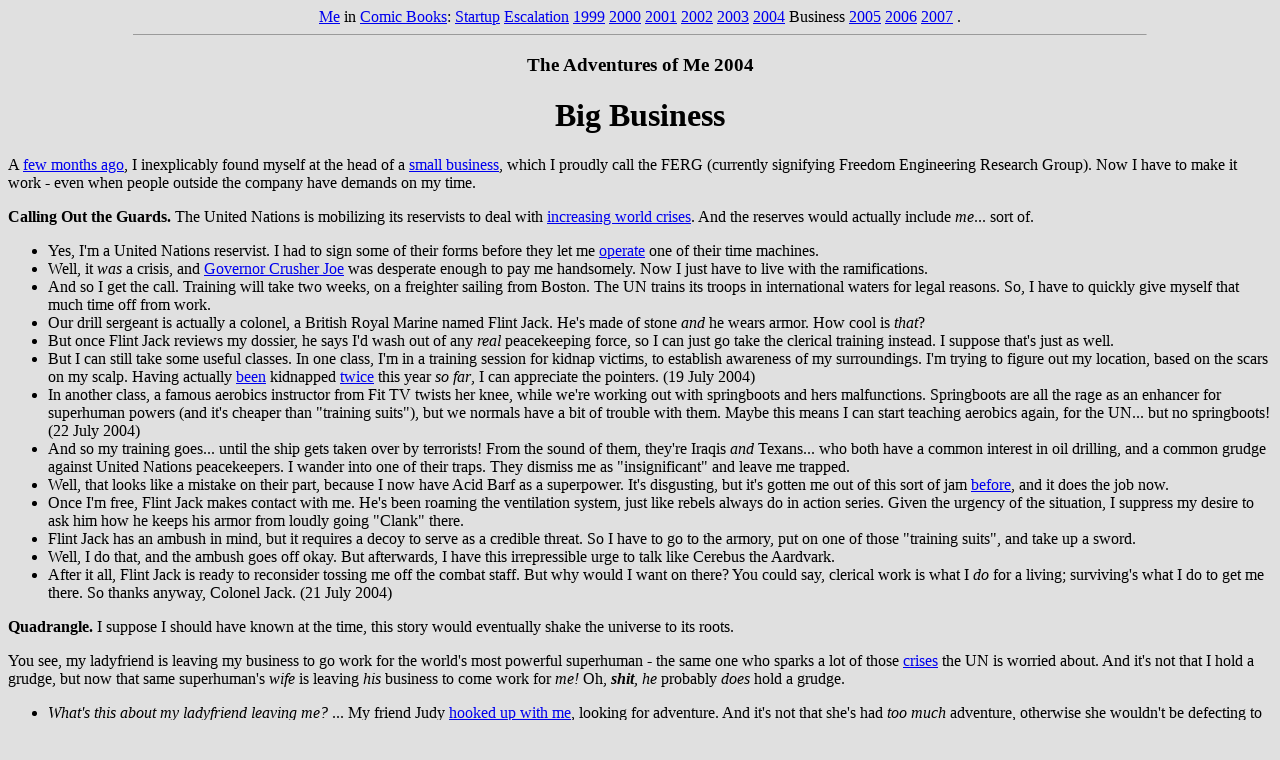

--- FILE ---
content_type: text/html
request_url: http://www.eilertech.com/stories/2004/business.htm
body_size: 19645
content:
<!doctype html public "-//w3c//dtd html 4.0 transitional//en">
<html>
<head>
   <meta http-equiv="Content-Type" content="text/html; charset=iso-8859-1">
   <meta name="GENERATOR" content="Various text editors.">
   <META NAME="description" CONTENT=
   "Wow, my friends and I are a big deal corporation now.  And that makes people interested.  Oh boy.">
   <META NAME="resource-type" CONTENT="document">
   <META NAME="keywords" CONTENT="Scum Death, Administrator-General">
   <META NAME="distribution" CONTENT="global">
   <title>Big Business:  Me in Comic Books</title>
</head>
<body lang="EN-US" style="tab-interval:.5in" bgcolor="#e0e0e0">

<center>
<a href="../../home.htm">Me</a> in <a href="../me.htm">Comic Books</a>:  
<a href="../startup.htm">Startup</a>
<a href="../escalate.htm">Escalation</a>
<a href="../me1999.htm">1999</a>
<a href="../me2000.htm">2000</a>
<a href="../me2001.htm">2001</a>
<a href="../me2002.htm">2002</a> 
<a href="../me2003.htm">2003</a> 
<a href="./me2004.htm">2004</a> 
Business 
<a href="../2005/me2005.htm">2005</a> 
<a href="../2006/me2006.htm">2006</a> 
<a href=../2007/index.htm>2007</a> .
</center>

<HR ALIGN=CENTER SIZE=1 WIDTH=80%>

<center>
<h3> The Adventures of Me 2004 </h3>
<h1> Big Business </h1>
</center>

<p> A <a href="me2004.htm#march"> few months ago</a>, I inexplicably found myself at the head of a <a href="shores.htm#ferg"> small business</a>, which I proudly call the FERG (currently signifying Freedom Engineering Research Group).  Now I have to make it work - even when people outside the company have demands on my time. </p>

<p> <a name="guards"> </a> <a name="reserves"> </a>
<b> Calling Out the Guards. </b> The United Nations is mobilizing its reservists to deal with <a href="magellan.htm"> increasing world crises</a>.  And the reserves would actually include <i> me</i>... sort of.  </p>

<ul>
<li> Yes, I'm a United Nations reservist.  I had to sign some of their forms before they let me <a href="../duopol3.htm#event"> operate</a> one of their time machines. </li>
<li> Well, it <i> was </i> a crisis, and <a href="../duopol3.htm#summit"> Governor Crusher Joe</a> was desperate enough to pay me handsomely.  Now I just have to live with the ramifications. </li>
<li> And so I get the call.  Training will take two weeks, on a freighter sailing from Boston.  The UN trains its troops in international waters for legal reasons.  So, I have to quickly give myself that much time off from work. </li>
<li> Our drill sergeant is actually a colonel, a British Royal Marine named Flint Jack.  He's made of stone <i> and </i> he wears armor.  How cool is <i> that</i>?  </li>
<li> But once Flint Jack reviews my dossier, he says I'd wash out of any <i> real </i> peacekeeping force, so I can just go take the clerical training instead.  I suppose that's just as well. </li>
<li> But I can still take some useful classes.  In one class, I'm in a training session for kidnap victims, to establish awareness of my surroundings.  I'm trying to figure out my location, based on the scars on my scalp. Having actually <a href="aleut.htm#willowcreek"> been</a> kidnapped <a href="shores.htm"> twice</a> this year <i> so far</i>, I can appreciate the pointers. (19 July 2004)  </li>
<li> In another class, a famous aerobics instructor from Fit TV twists her knee, while we're working out with springboots and hers malfunctions.  Springboots are all the rage as an enhancer for superhuman powers (and it's cheaper than "training suits"), but we normals have a bit of trouble with them.  Maybe this means I can start teaching aerobics again, for the UN...  but no springboots! (22 July 2004) </li>
<li> And so my training goes... until the ship gets taken over by terrorists!  From the sound of them, they're Iraqis <i> and </i> Texans... who both have a common interest in oil drilling, and a common grudge against United Nations peacekeepers.  I wander into one of their traps.  They dismiss me as "insignificant" and leave me trapped.  </li>
<li> Well, that looks like a mistake on their part, because I now have Acid Barf as a superpower.  It's disgusting, but it's gotten me out of this sort of jam <a href="shores.htm#ungag"> before</a>, and it does the job now.  </li>
<li> Once I'm free, Flint Jack makes contact with me.  He's been roaming the ventilation system, just like rebels always do in action series.  Given the urgency of the situation, I suppress my desire to ask him how he keeps his armor from loudly going "Clank" there. </li>
<li> Flint Jack has an ambush in mind, but it requires a decoy to serve as a credible threat.  So I have to go to the armory, put on one of those "training suits", and take up a sword. </li>
<li> Well, I do that, and the ambush goes off okay.  But afterwards, I have this irrepressible urge to talk like Cerebus the Aardvark.  </li>
<li> After it all, Flint Jack is ready to reconsider tossing me off the combat staff.  But why would I want on there?   You could say, clerical work is what I <i> do </i> for a living; surviving's what I do to get me there.  So thanks anyway, Colonel Jack.  (21 July 2004) </li>
</ul>

<p> <a name="quadrangle"/>
<b> Quadrangle. </b> I suppose I should have known at the time, this story would eventually shake the universe to its roots. </p>

<p> You see, my ladyfriend is leaving my business to go work for the world's most powerful superhuman - the same one who sparks a lot of those <a href="#guards"> crises</a> the UN is worried about.   And it's not that I hold a grudge, but now that same superhuman's <i> wife </i> is leaving <i> his </i> business to come work for <i> me! </i>  Oh, <i> <b> shit</b>, he </i> probably <i> does </i> hold a grudge.  </p>


<ul>
<li> <i> What's this about my ladyfriend leaving me? </i> ... My friend Judy <a href=what.htm#judy> hooked up with me</a>, looking for adventure.  And it's not that she's had <i> too much </i> adventure, otherwise she wouldn't be defecting to the world's leading privately-owned superhuman combine.  She's decided she just prefers a more <i> organized </i> approach to adventure than what I offer. </li>

<li> <i> What's this about my ladyfriend being hired by superhumans? </i> ... Judy came with me to <a href="crockery.htm#crockery2"> visit the headquarters</a> of the Total Conversion Foundation in Greenland <a href="me2004.htm#june"> last month</a>.  And she got just as much quality time with the leadership as I did.  It seems they've decided they could use another competent medical technician. </li>

<li> <a name=julie> </a> <i> What's this about Super-Wife leaving her husband? </i> ... Stephen and Julie Wolcott, co-leaders of Total Conversion, have been the world's most devoted superhuman couple up until now - except Stephen is the superhuman Ellipsis and Julie's not a superhuman at all.  And she doesn't like Greenland; she's been diagnosed with Seasonal Affective Disorder.  And she has some other reservations about the way her foundation is doing things... like her husband's worldwide power plays, one of which is <a href="magellan.htm"> blowing up right now</a> down in Tierra del Fuego.  So they're having a trial separation. </li>

<li> <i> What's this about <b> me </b> hiring her? </i> ... Well, she came to me one day and talked her way into a marketing job.  She said she'd work <i> entirely </i> on commission for six months, and get the FERG six major new customers, and if she isn't worth a six-digit salary plus stock options by the end of it, she'll have done something wrong and she'll take the blame.  </li>

<li> <i> What kind of work can Mrs. Wolcott find us? </i> ... I have to admit, she <i> does </i> have connections throughout the superhuman community.  None of us <i> including </i> herself are real superhumans, but that just makes her <i> more </i> qualified.  Besides, she's noticed the FERG taking jobs with <a href="../farm.htm#ambassador"> governments</a> from <a href="aleut.htm#statehouse"> statehouses</a> to the <a href="../duopol3.htm#event"> United Nations</a>, with <a href="magellan.htm"> aliens</a>, and with that anti-secession <a href="me2004.htm#georgia"> mass march on Atlanta</a>.... so, she figures she'll have something to work with.   </li>
</ul>

<p> So yes, I now employ <i> the </i> Julie Wolcott.  And it's definitely a culture shock.  Kind of like bringing Lois Lane on the payroll, fully knowing she's Superman's wife, and never knowing if Superman is watching. </p>

<ul>
<li> I've put in some anti-telepath dampeners at the FERG's headquarters and residential hotel.  Julie is known for her mental communion with her erstwhile spouse, and he might still be interested in making contact, so her safety from same is now my responsibility.  So far, Julie hasn't complained, so she isn't <i> obviously </i> a double agent. </li>

<li> There've been some other changes at The FERG Hotel.  Julie wants a nice sunny office, but all the best sunny rooms are taken by my friends from Bangalore.  So she's grudgingly working out of <i> my </i> nice cool northward-facing corner office.  And so am I.  It's like living with my bossy <a href="../famlee.htm#sis"> little sister</a> again. </li>

<li> For example, one Sunday afternoon, I said hello to my friends in the hallway, as they took their households down to The Hotel's pub for dinner.  (Pub <i> and </i> your own bed in house!  You <i> bet </i> that's just two of the FERG's benefits!  And it makes us some money during tourist season!)  But no, I had to go clean out my office, because Julie left the windows open and the bees got in. </li>
</ul>

<p> So yeah, things could be strange for the next six months.  (26 July, 1 August 2004) </p>

<p> <a name="without"> </a>
Twice before this, in support of <a href="../joab.htm"> Plan Joab</a> and the <a href="../sillydays.htm"> Silly Days Parades</a>, I've actually travelled the world as part of a Master Plan.  And I think I might have actually <i> changed </i> the world.  That is to say, there <i> was </i> a movement within the United States to declare the terrorist strike a national holiday (really!), but the Silly Days now happen that same time of year and are getting more publicity.  That may be decreasing North American paranoia right there. </li>
</p>

<p> <i> Then</i>, I had mind-controlling microtechnology (no, <i> not </i> nanotechnology, it was the size of blood cells because it <i> was </i> blood cells) within my body.  <i> Now</i>, I just have a PR specialist who nags me into it.  Can I still help change the world again?  My guess is, Julie Wolcott thinks so, or else she wouldn't be here.</p>

<p> (To complicate things, there's the Totally Dippy White Rabbit, or Dippy for short.   He's a chaos being in cartoon form (that is to say, a Toon), and he manifested in <a href="me2004.htm#may"> May</a> to help me dodge <a href="crockery.htm"> crockery</a>.  Now, he's kind of attached to the FERG.  We have to idiot-proof our code extra hard now that he's around.) (12 August 2004) </p>

<p> Anyway, I'm doing a lot of travel now, even more than usual.  </p>

<ul> 
<li> At Julie Wolcott's urging, I actually made it to my long-threatened <a href="what.htm"> high school reunion</a>... with her as my consort.  If nothing else, it was fun to see people's eyes bug out when they see I'm with the wife of Ellipsis.  But she figured she could do some marketing there too.  (15 August 2004)  </li>

<li> I got a chance to see what's become of the <a href="../nevada/index.htm"> Nevada Power and Light</a> experiment.  After massive court wrangling, they've set up their solar grid on neutral ground in northwestern Arizona near Hoover Dam, to verify that their nano-scale absorbers can actually respect a boundary line.  California and Nevada have staked out bits of the testing ground, as has Arizona... and what's New Mexico doing here?  (15 August 2004) </li> 
</ul>

<p> <a name="yamashita"/>
<b> Yamashita's Gold. </b> Yes, I'm supposed to be changing the world, but I've been diverted - and then I diverted myself again.  I've been sent to the Philippines!  I considered calling this story "Indiana Ferg and the Gold of Yamashita", because I'm on a hunt for legendary treasure.  You see... </p>

<p> The Japanese moved a <i> lot </i> of plunder through their Greater East Asia Co-Prosperity Sphere during World War II.  And due to naval hostilities at the time, some of it got stuck in the Philippines.  The Japanese General Yamashita is supposed to have buried it there, in between dodging the American counter-invaders.  An Internet company is actually <!a href="http://yamashita-gold.com/"> hunting<!/a> this gold. </p>

<p>  <i> I'm </i> hunting the gold now.  Julie Wolcott <i> knows </i> I can hunt things, because I hunted <a href="../asabove.htm"> her</a> once.  </p>
  <ul>
  <li> Well, actually, my <i> car </i> (I call it "Tater") hunted her.  It has my tracking power now.  So she's arranged to have it shipped to the Philippines, with some suitable modifications for the terrain.  Or so she says. </li>
  <li> I still have some equipment that flies.  (My trenchcoat and my hiking sticks.)  So, Julie's strongly recommended I join a hunt there. </li>
  </ul>
  

</ul>

<p> This story involves: </p>
  <ul>
  <li> <i> A kidnapped American damsel. </i> Best guess is, cultists took her.  And I find it hard to concentrate on money, when women might need my help.  So, I divert myself. </li>
  
  <li> <i> Rival militias from America, Japan, and Germany. </i> Each country's nationals in dangerous foreign countries are banding together for mutual aid nowadays.  Americans are hunting the damsel, Japanese are hunting the gold, and who knows what the Germans want.  But they're all converging on the same place, so it seems I'm still on track for finding gold.  </li>
  <li> <i> Superhumans from the Patriotic Homeland Squadron. </i>
    <ul>
    <li> Lots of countries have these people, ever since the white South Africans <a href="../me2003.htm#patriotic"> introduced</a> the concept <a href="../me2003.htm"> last year</a>.  </li>
    <li> The force is led by a guy named Rupert Mafekinger.  He's <i> reportedly </i> not superhuman himself, he just pulls the strings. </li>
    <li> It seems <i> any </i> superhuman in the world is eligible for this force, as long as he wholeheartedly supports his homeland ahead of the world.  With the United Nations assuming real power nowadays, this concept is becoming more popular.  </li>
    <li> There's some technical support for this force; it comes with a command infrastructure which some nations find useful.  It also comes with brainwashing techniques, including an implanted receiver which whispers motivational slogans in the soldiers' ears.  I've said it <a href="../me2003.htm#patriotic"> before</a>, and I'll say it again:  How <i> do </i> they find these people? </li>
    <li> Naturally, America, Japan and Germany are keeping up their membership in this force.  And they're trying to use the international militias for national gain.  Can you say, 1936? </li>
    </ul> </li>
    
  <li> <i> Cultists, caves and tunnels. </i> The Philippine Islands are a Christian land, enough so to have a significant lunatic fringe.  A while back, cultists used to wait for the millennium in caves; now they're comfortable there.  And isn't Yamashita's gold supposed to be in one of these caves?  It seems the damsel is too.  But the cave is on Luzon, the capital city island, so I can drive there... now that my car has finally arrived. </li>
  
  <li> <i> An earthquake. </i> The Philippines lie on a fault line.  Too bad for cultists in caves.  And for most of Yamashita's gold by now, too, though the earthquake briefly <i> revealed </i> some gold before it all came tumbling down. </li>
  </ul> </li>

<p> I <i> did </i> snag the damsel - and one old document, because I needed some proof I was there.  But then I had to escape. </p>
  <ul>
  <li> It seems I'd just gone on a mission against the Taliban; they were among these cultists!  </li>
  <li> I'm an honorary mercenary now!  My old co-conspirator <a href=../jellyfish.htm#yon> Yon Schmidt, Scheiss Hauptmann</a>, had been hired to lead a commando team to liberate the hostage.  He says he's the world's leading hunter of superhumans.   I'm <i> not </i> superhuman, but he recognized me anyway, and sent people to rope me in to his own scheme. </li>
  
  <li> The mission almost blew up, when one of Yon's team made a Jewish joke.  (Apparently he'd hung out with the U.N. hero "SuperJew" too much.)  But then we decoyed an enemy plane into a mountain, and got away to our vehicles.  I get there first! </li>
  
  <li> But then one of our operatives, who looks kind of like the TV-show Diana Prince but older, got captured by two pilots who look like the some preacher friends of mine. </li>
  
  <li> This led to an exciting chase by hovercraft across Lingayen Gulf into Lingayen City.  And I was part of this... because thanks to recent modifications, my car is now a hovercraft! That must be why Tater arrived with instructions saying, "Fuel with premium gas, or with jet fuel if possible." </li>
  
  <li> I rode shotgun... literally!  They had to talk me out of blasting my own windshield, but then I talked them out of me shooting my weapon toward the hostage. </li>
  
  <li> Naturally, the hostage was able to take care of herself, because she was part of a team of superhuman mercenaries.  She calls herself "Target", because she can make people attack her at just the right time... and then shock them unconscious.  And so she did with her pilots... <i> after </i> they were on the ground. </li>
  </ul> 
  
<p> Afterward, we regrouped at an Indian hostel in Lingayen.  I guess <i> technically </i> the rooms have private baths, but they're all in the same chamber. </p>

  <ul>
  <li> It turns out, the document I grabbed is one of General Yamashita's general orders - an original copy from his scribe's own Kanji typewriter!  It may not be gold, but it's a worthwhile antique. </li>
  <li> The American woman is an heiress - of ice cream!  It seems she's one Cindy Baskin, from the Baskin-Robbins families.  
    <ul>
    <li> As part of my reward, I get to go visit the flagship Baskin-Robbins store and make my own ice cream cakes!  And I make it death's-head-shaped.  Cool! </li>  
    <li> I might actually make some money on it!  It seems Baskin-Robbins is interested in marketing my cakes in Mexico for Dia De Los Muertos <a href="me2004.htm"> this year</a>.  And I get the same bonus they give their own designers.  Cool! </li>
    </ul> </li>
  </ul> 

<p> Bossy Ms. Wolcott wanted more.  For one thing, she thinks I should have copyrighted the concept of death's-head ice cream cakes, before revealing it to Baskin-Robbins.  But still, as adventures go, I'll take it.  (19, 20, 21, 24, 27 August 2004) </p>
</ul>

<HR ALIGN=CENTER SIZE=1 WIDTH=80%>

</body>

<foot>
<center>
<a href="../../home.htm">Me</a> in <a href="../me.htm">Comic Books</a>:  
<a href="../startup.htm">Startup</a>
<a href="../escalate.htm">Escalation</a>
<a href="../me1999.htm">1999</a>
<a href="../me2000.htm">2000</a>
<a href="../me2001.htm">2001</a>
<a href="../me2002.htm">2002</a> 
<a href="../me2003.htm">2003</a> 
<a href="../me2003.htm">2003</a> 
<a href="./me2004.htm">2004</a> 
Business
<a href="../2005/me2005.htm">2005</a> 
<a href="../2006/me2006.htm">2006</a> 
<a href=../2007/index.htm>2007</a> .
</center>

<center>
<H6>
<p> SuperJew is a character created by Richard DeSautels.  All other characters in this fiction are copyright &copy; 2007 by Eiler Technical Enterprises. </p>
</H6>
</center>


</foot>
</html>
